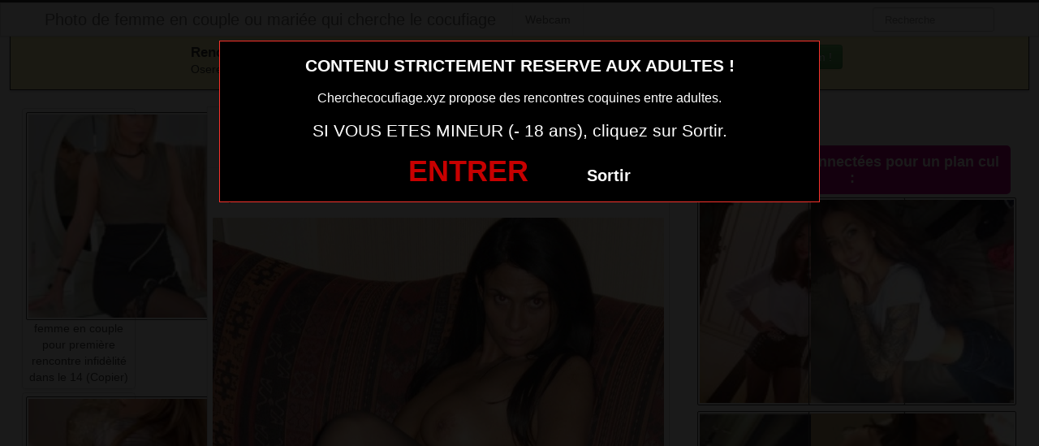

--- FILE ---
content_type: text/html; charset=UTF-8
request_url: https://www.cherchecocufiage.xyz/nouvelle-femme-sur-site-pour-infidele-du-72-copier-2.html/
body_size: 6146
content:
<!DOCTYPE html><html lang="fr-FR"><head><meta charset="UTF-8"><meta name="viewport" content="width=device-width, initial-scale=1.0, minimal-ui"><link media="all" href="https://www.cherchecocufiage.xyz/wp-content/cache/autoptimize/css/autoptimize_8462c32d0e3019552fa77414ac635e76.css" rel="stylesheet"><title> nouvelle femme sur site pour infidele du 72 (Copier) | Photo de femme en couple ou mariée qui cherche le cocufiage</title><link rel="profile" href="http://gmpg.org/xfn/11" ><link rel="shortcut icon" href="https://www.cherchecocufiage.xyz/wp-content/themes/3002501/favicon.ico"><link rel="pingback" href="https://www.cherchecocufiage.xyz/xmlrpc.php"><link href="https://cdnjs.cloudflare.com/ajax/libs/font-awesome/4.7.0/css/font-awesome.min.css" rel="stylesheet"><link href="https://cdnjs.cloudflare.com/ajax/libs/formvalidation/0.6.2-dev/css/formValidation.min.css" rel="stylesheet"> <!--[if lt IE 9]> <script src="http://css3-mediaqueries-js.googlecode.com/svn/trunk/css3-mediaqueries.js"></script> <script src="http://html5shim.googlecode.com/svn/trunk/html5.js"></script> <![endif]--><meta name='robots' content='max-image-preview:large' /><link href='https://fonts.gstatic.com' crossorigin='anonymous' rel='preconnect' /><link rel="alternate" type="application/rss+xml" title="Photo de femme en couple ou mariée qui cherche le cocufiage &raquo; Flux" href="https://www.cherchecocufiage.xyz/feed/" /><link rel="alternate" type="application/rss+xml" title="Photo de femme en couple ou mariée qui cherche le cocufiage &raquo; Flux des commentaires" href="https://www.cherchecocufiage.xyz/comments/feed/" /><link rel="alternate" type="application/rss+xml" title="Photo de femme en couple ou mariée qui cherche le cocufiage &raquo; nouvelle femme sur site pour infidele du 72 (Copier) Flux des commentaires" href="https://www.cherchecocufiage.xyz/nouvelle-femme-sur-site-pour-infidele-du-72-copier-2.html/feed/" /> <script type="text/javascript" src="https://www.cherchecocufiage.xyz/wp-includes/js/jquery/jquery.min.js" id="jquery-core-js"></script> <script type="text/javascript" src="https://www.cherchecocufiage.xyz/wp-includes/js/jquery/jquery-migrate.min.js" id="jquery-migrate-js"></script> <link rel="https://api.w.org/" href="https://www.cherchecocufiage.xyz/wp-json/" /><link rel="alternate" title="JSON" type="application/json" href="https://www.cherchecocufiage.xyz/wp-json/wp/v2/posts/78" /><link rel="EditURI" type="application/rsd+xml" title="RSD" href="https://www.cherchecocufiage.xyz/xmlrpc.php?rsd" /><meta name="generator" content="WordPress 6.7.4" /><link rel="canonical" href="https://www.cherchecocufiage.xyz/nouvelle-femme-sur-site-pour-infidele-du-72-copier-2.html/" /><link rel='shortlink' href='https://www.cherchecocufiage.xyz/?p=78' /><link rel="alternate" title="oEmbed (JSON)" type="application/json+oembed" href="https://www.cherchecocufiage.xyz/wp-json/oembed/1.0/embed?url=https%3A%2F%2Fwww.cherchecocufiage.xyz%2Fnouvelle-femme-sur-site-pour-infidele-du-72-copier-2.html%2F" /><link rel="alternate" title="oEmbed (XML)" type="text/xml+oembed" href="https://www.cherchecocufiage.xyz/wp-json/oembed/1.0/embed?url=https%3A%2F%2Fwww.cherchecocufiage.xyz%2Fnouvelle-femme-sur-site-pour-infidele-du-72-copier-2.html%2F&#038;format=xml" /></head><body class="post-template-default single single-post postid-78 single-format-standard"> <script src="https://www.cherchecocufiage.xyz/wp-content/themes/3002501/disclaimer.js"></script> <noscript><style>#masonry {
		visibility: visible !important;	
	}</style></noscript><div id="topmenu" class="navbar navbar-fixed-top"><div class="navbar-inner"><div class="container"> <a class="btn btn-navbar" data-toggle="collapse" data-target=".nav-collapse"> <i class="icon-bar"></i> <i class="icon-bar"></i> <i class="icon-bar"></i> </a> <a class="brand" href="https://www.cherchecocufiage.xyz/"> Photo de femme en couple ou mariée qui cherche le cocufiage </a><nav id="nav-main" class="nav-collapse" role="navigation"><ul id="menu-menu-1" class="nav"><li class="menu-webcam"><a href="https://www.cherchecocufiage.xyz/webcam/">Webcam</a></li></ul><form class="navbar-search pull-right" method="get" id="searchform" action="https://www.cherchecocufiage.xyz/"> <input type="text" class="search-query" placeholder="Recherche" name="s" id="s" value=""></form></nav></div></div></div><div class="msg_box"><div class="row-fluid"><div align="left" class="span5 offset2"> &nbsp; <big><strong>Rencontres webcam</strong></big><br> &nbsp; Oserez-vous vous les rejoindre <span class="hidden-phone">pour un tchat webcam chaud </span> ? <span class="visible-phone"><br></span></div><div align="center" class="span3"> <button class="btn btn-success" onclick=" window.open('https://www.cherchecocufiage.xyz/webcam/','_blank')"><i class="fa fa-video-camera"></i> Rejoins les coquines en webcam !</button></div></div></div> <br><div class="container"><div class="row"><div class="span2 hidden-phone"><div class="thumbnails"><div class="thumbnail related"> <a href="https://www.cherchecocufiage.xyz/femme-en-couple-pour-premiere-rencontre-infidelite-dans-le-14-copier.html/" rel="bookmark" title="femme en couple pour première rencontre infidèlité dans le 14 (Copier)"> <img src="https://www.cherchecocufiage.xyz/wp-content/uploads/2016/08/femme-en-couple-pour-première-rencontre-infidèlité-dans-le-14-Copier-150x150.jpg" alt="femme en couple pour première rencontre infidèlité dans le 14 (Copier)" width="150px" height="150px"> femme en couple pour première rencontre infidèlité dans le 14 (Copier) </a></div><div class="thumbnail related"> <a href="https://www.cherchecocufiage.xyz/photo-pour-plan-cul-avec-maman-du-45.html/" rel="bookmark" title="photo pour plan cul avec maman du 45"> <img src="https://www.cherchecocufiage.xyz/wp-content/uploads/2018/08/photo-pour-plan-cul-avec-maman-du-45-150x150.jpg" alt="photo pour plan cul avec maman du 45" width="150px" height="150px"> photo pour plan cul avec maman du 45 </a></div><div class="thumbnail related"> <a href="https://www.cherchecocufiage.xyz/femme-discrete-du-26-sur-site-de-rencontre-adulteres-copier.html/" rel="bookmark" title="femme discrète du 26 sur site de rencontre adultères (Copier)"> <img src="https://www.cherchecocufiage.xyz/wp-content/uploads/2016/08/femme-discrète-du-26-sur-site-de-rencontre-adultères-Copier.jpg" alt="femme discrète du 26 sur site de rencontre adultères (Copier)" width="150px" height="150px"> femme discrète du 26 sur site de rencontre adultères (Copier) </a></div><div class="thumbnail related"> <a href="https://www.cherchecocufiage.xyz/recherche-relation-adultere-dans-le-38-copier.html/" rel="bookmark" title="recherche relation adultère dans le 38 (Copier)"> <img src="https://www.cherchecocufiage.xyz/wp-content/uploads/2016/08/recherche-relation-adultère-dans-le-38-Copier-150x150.jpg" alt="recherche relation adultère dans le 38 (Copier)" width="150px" height="150px"> recherche relation adultère dans le 38 (Copier) </a></div><div class="thumbnail related"> <a href="https://www.cherchecocufiage.xyz/femme-insatisfaite-venue-sur-site-adultere-pour-baiser-dans-le-56-copier.html/" rel="bookmark" title="femme insatisfaite venue sur site adultere pour baiser dans le 56 (Copier)"> <img src="https://www.cherchecocufiage.xyz/wp-content/uploads/2016/08/femme-insatisfaite-venue-sur-site-adultere-pour-baiser-dans-le-56-Copier-150x150.jpg" alt="femme insatisfaite venue sur site adultere pour baiser dans le 56 (Copier)" width="150px" height="150px"> femme insatisfaite venue sur site adultere pour baiser dans le 56 (Copier) </a></div></div></div><div class="span6"><div id="post-78" class="post-wrapper post-78 post type-post status-publish format-standard has-post-thumbnail hentry category-plan-cocu"><div class="h1-wrapper"><h1> nouvelle femme sur site pour infidele du 72 (copier)</h1></div><div class="post-meta-top"> <b>Cliquez sur la photo,   nouvelle femme sur site pour infidele du 72 (copier), pour faire une rencontre discrète !</b></div><div class="post-content"> <button onclick="window.open('https://xcamz.xyz/tools/codisuite/gen_boost.php?sid=10&cid=70','_blank')" class="btnlnk"> <img src="https://www.cherchecocufiage.xyz/wp-content/uploads/2016/08/nouvelle-femme-sur-site-pour-infidele-du-72-Copier-1.jpg" alt="nouvelle femme sur site pour infidele du 72 (Copier)"> </button> Préférence de la coquine : 
 double pénétration <br> Endroit de préférence pour le sexe : 
 reproduire les scènes porno <br> Je m’ennuie toute seule à la maison alors je tchate sur le net avec des inconnus.Beaucoup me propose de venir chez eux pour faire l’amour mais moi je préfère le confort de mon appartement.<div class="clearfix"></div> <br><br><div align="center"> <button onclick="window.open('https://xcamz.xyz/tools/codisuite/gen_boost.php?sid=10&cid=70','_blank')" class="btn btn-success btn-large btn-block registerLink">Cliquez ici pour contacter une nana excitée<i class="fa fa-chevron-right" aria-hidden="true"></i><i class="fa fa-chevron-right" aria-hidden="true"></i></button></div> <br><br><div class="post-meta-category-tag"> Recherche: <a href="https://www.cherchecocufiage.xyz/category/plan-cocu/" rel="category tag">Plan cocu</a> <a href="https://www.cherchecocufiage.xyz/"> nouvelle femme sur site pour infidele du 72 (copier)</a></div></div></div><div class="messagglo">Pour lui laisser un message privé, vous devez être connecté.</div><div id="comments" class="comments"><div id="comments"><div id="respond" class="comment-respond"><h3 id="reply-title" class="comment-reply-title">Laisser un message <small><a rel="nofollow" id="cancel-comment-reply-link" href="/nouvelle-femme-sur-site-pour-infidele-du-72-copier-2.html/#respond" style="display:none;">Annuler la réponse</a></small></h3><form action="https://www.cherchecocufiage.xyz/wp-comments-post.php" method="post" id="commentform" class="comment-form"><label style="clear:both">Comment</label><textarea id="comment" name="comment" rows="10" aria-required="true"></textarea><div class="commentform-input pull-left"><label>Name (Required)</label> <input class="commentform-field" id="author" name="author" type="text" value="" aria-required='true' /></div><div class="commentform-input pull-left"><label>Email (Required)</label> <input class="commentform-field" id="email" name="email" type="text" value="" aria-required='true' /></div><div class="commentform-input pull-left"><label>Website</label> <input class="commentform-field" id="url" name="url" type="text" value="" aria-required='true' /></div><p class="comment-form-cookies-consent"><input id="wp-comment-cookies-consent" name="wp-comment-cookies-consent" type="checkbox" value="yes" /> <label for="wp-comment-cookies-consent">Enregistrer mon nom, mon e-mail et mon site dans le navigateur pour mon prochain commentaire.</label></p><p class="form-submit"><input name="submit" type="submit" id="submit" class="submit" value="Soumettre Commentaire" /> <input type='hidden' name='comment_post_ID' value='78' id='comment_post_ID' /> <input type='hidden' name='comment_parent' id='comment_parent' value='0' /></p></form></div></div></div></div><div class="span4"> <br><br><div id="sidebar-left" class="sidebar"><div align="center"><div class="messagglo"> Actuellement connectées pour un plan cul :</div><div class="related"> <a href="https://www.cherchecocufiage.xyz/jeune-coquine-en-couple-sur-le-51-pour-baise.html/" rel="bookmark" title="Jeune coquine en couple sur le 51 pour baise"><img width="110" height="110" src="https://www.cherchecocufiage.xyz/wp-content/uploads/2019/04/Jeune-coquine-en-couple-sur-le-51-pour-baise-150x150.jpg" class="attachment-sidebar-thumb wp-post-image" alt="Jeune coquine en couple sur le 51 pour baise" title="Jeune coquine en couple sur le 51 pour baise" /></a></div><div class="related"> <a href="https://www.cherchecocufiage.xyz/photo-sexe-et-snap-avec-jeune-salope-du-01.html/" rel="bookmark" title="Photo sexe et snap avec jeune salope du 01"><img width="110" height="110" src="https://www.cherchecocufiage.xyz/wp-content/uploads/2019/04/Photo-sexe-et-snap-avec-jeune-salope-du-01-150x150.jpg" class="attachment-sidebar-thumb wp-post-image" alt="Photo sexe et snap avec jeune salope du 01" title="Photo sexe et snap avec jeune salope du 01" /></a></div><div class="related"> <a href="https://www.cherchecocufiage.xyz/jeune-coquine-en-couple-sur-le-95-pour-baise.html/" rel="bookmark" title="Jeune coquine en couple sur le 95 pour baise"><img width="110" height="110" src="https://www.cherchecocufiage.xyz/wp-content/uploads/2019/04/Jeune-coquine-en-couple-sur-le-95-pour-baise-150x150.jpg" class="attachment-sidebar-thumb wp-post-image" alt="Jeune coquine en couple sur le 95 pour baise" title="Jeune coquine en couple sur le 95 pour baise" /></a></div><div class="related"> <a href="https://www.cherchecocufiage.xyz/recherche-relation-adultere-dans-le-51-copier.html/" rel="bookmark" title="recherche relation adultère dans le 51 (Copier)"><img width="110" height="110" src="https://www.cherchecocufiage.xyz/wp-content/uploads/2016/08/recherche-relation-adultère-dans-le-51-Copier-150x150.jpg" class="attachment-sidebar-thumb wp-post-image" alt="recherche relation adultère dans le 51 (Copier)" title="recherche relation adultère dans le 51 (Copier)" /></a></div><div class="related"> <a href="https://www.cherchecocufiage.xyz/recherche-relation-adultere-dans-le-34-copier.html/" rel="bookmark" title="recherche relation adultère dans le 34 (Copier)"><img width="110" height="110" src="https://www.cherchecocufiage.xyz/wp-content/uploads/2016/08/recherche-relation-adultère-dans-le-34-Copier-150x150.jpg" class="attachment-sidebar-thumb wp-post-image" alt="recherche relation adultère dans le 34 (Copier)" title="recherche relation adultère dans le 34 (Copier)" /></a></div><div class="related"> <a href="https://www.cherchecocufiage.xyz/fille-sexy-en-couple-sur-le-45-photo-et-rdv-porno.html/" rel="bookmark" title="Fille sexy en couple sur le 45 photo et RDV porno"><img width="110" height="110" src="https://www.cherchecocufiage.xyz/wp-content/uploads/2019/04/Fille-sexy-en-couple-sur-le-45-photo-et-RDV-porno-150x150.jpg" class="attachment-sidebar-thumb wp-post-image" alt="Fille sexy en couple sur le 45 photo et RDV porno" title="Fille sexy en couple sur le 45 photo et RDV porno" /></a></div><div class="related"> <a href="https://www.cherchecocufiage.xyz/baise-sur-le-39-avec-la-femme-dun-autre.html/" rel="bookmark" title="Baise sur le 39 avec la femme d&#8217;un autre"><img width="110" height="110" src="https://www.cherchecocufiage.xyz/wp-content/uploads/2019/04/Baise-sur-le-39-avec-la-femme-dun-autre-150x150.jpg" class="attachment-sidebar-thumb wp-post-image" alt="Baise sur le 39 avec la femme d&#8217;un autre" title="Baise sur le 39 avec la femme d&#8217;un autre" /></a></div><div class="related"> <a href="https://www.cherchecocufiage.xyz/rencontre-infidele-dans-le-04-pour-femme-insatisfaite.html/" rel="bookmark" title="rencontre infidèle dans le 04 pour femme insatisfaite"><img width="110" height="110" src="https://www.cherchecocufiage.xyz/wp-content/uploads/2016/08/rencontre-infidèle-dans-le-04-pour-femme-insatisfaite-150x150.jpg" class="attachment-sidebar-thumb wp-post-image" alt="rencontre infidèle dans le 04 pour femme insatisfaite" title="rencontre infidèle dans le 04 pour femme insatisfaite" /></a></div> <iframe src="https://xcamz.xyz/tools/codisuite/gen_regie.php?idesp=78&idsite=26" frameborder="no" marginheight="0" marginwidth="0" scrolling="no" height="250" width="300" allowtransparency="true"></iframe><div class="span2"><div class="thumbnails"><div class="thumbnail related"> <a href="https://www.cherchecocufiage.xyz/epouse-du-31-inscrite-sur-site-infidele-pour-baiser-copier.html/" rel="bookmark" title="epouse du 31 inscrite sur site infidele pour baiser (Copier)"> <img src="https://www.cherchecocufiage.xyz/wp-content/uploads/2016/08/epouse-du-31-inscrite-sur-site-infidele-pour-baiser-Copier-150x150.jpg" alt="epouse du 31 inscrite sur site infidele pour baiser (Copier)" width="150px" height="150px"> epouse du 31 inscrite sur site infidele pour baiser (Copier) </a></div><div class="thumbnail related"> <a href="https://www.cherchecocufiage.xyz/femme-en-manque-du-25-cherche-rencontres-infidele-copier.html/" rel="bookmark" title="femme en manque du 25 cherche rencontres infidèle (Copier)"> <img src="https://www.cherchecocufiage.xyz/wp-content/uploads/2016/08/femme-en-manque-du-25-cherche-rencontres-infidèle-Copier-150x150.jpg" alt="femme en manque du 25 cherche rencontres infidèle (Copier)" width="150px" height="150px"> femme en manque du 25 cherche rencontres infidèle (Copier) </a></div><div class="thumbnail related"> <a href="https://www.cherchecocufiage.xyz/amatrice-mature-du-91-amatrice-sodomie.html/" rel="bookmark" title="amatrice mature du 91 amatrice sodomie"> <img src="https://www.cherchecocufiage.xyz/wp-content/uploads/2018/08/amatrice-mature-du-91-amatrice-sodomie-150x150.jpg" alt="amatrice mature du 91 amatrice sodomie" width="150px" height="150px"> amatrice mature du 91 amatrice sodomie </a></div><div class="thumbnail related"> <a href="https://www.cherchecocufiage.xyz/femme-mure-et-nue-dans-le-75-pour-sexe.html/" rel="bookmark" title="femme mure et nue dans le 75 pour sexe"> <img src="https://www.cherchecocufiage.xyz/wp-content/uploads/2018/08/femme-mure-et-nue-dans-le-75-pour-sexe-150x150.jpg" alt="femme mure et nue dans le 75 pour sexe" width="150px" height="150px"> femme mure et nue dans le 75 pour sexe </a></div><div class="thumbnail related"> <a href="https://www.cherchecocufiage.xyz/femme-en-couple-pour-premiere-rencontre-infidelite-dans-le-75-copier.html/" rel="bookmark" title="femme en couple pour première rencontre infidèlité dans le 75 (Copier)"> <img src="https://www.cherchecocufiage.xyz/wp-content/uploads/2016/08/femme-en-couple-pour-première-rencontre-infidèlité-dans-le-75-Copier-150x150.jpg" alt="femme en couple pour première rencontre infidèlité dans le 75 (Copier)" width="150px" height="150px"> femme en couple pour première rencontre infidèlité dans le 75 (Copier) </a></div></div></div></div></div></div></div></div> <script>jQuery(document).ready(function($) {
			var $scrolltotop = $("#scrolltotop");
			$scrolltotop.css('display', 'none');

			$(function () {
				$(window).scroll(function () {
					if ($(this).scrollTop() > 100) {
						$scrolltotop.slideDown('fast');
					} else {
						$scrolltotop.slideUp('fast');
					}
				});
		
				$scrolltotop.click(function () {
					$('body,html').animate({
						scrollTop: 0
					}, 'fast');
					return false;
				});
			});
		});</script> <script type="text/javascript" id="wp-statistics-tracker-js-extra">var WP_Statistics_Tracker_Object = {"requestUrl":"https:\/\/www.cherchecocufiage.xyz\/wp-json\/wp-statistics\/v2","ajaxUrl":"https:\/\/www.cherchecocufiage.xyz\/wp-admin\/admin-ajax.php","hitParams":{"wp_statistics_hit":1,"source_type":"post","source_id":78,"search_query":"","signature":"215a55d815a03d37a9aba0b2a701ce75","endpoint":"hit"},"onlineParams":{"wp_statistics_hit":1,"source_type":"post","source_id":78,"search_query":"","signature":"215a55d815a03d37a9aba0b2a701ce75","endpoint":"online"},"option":{"userOnline":"1","consentLevel":"disabled","dntEnabled":false,"bypassAdBlockers":false,"isWpConsentApiActive":false,"trackAnonymously":false,"isPreview":false},"jsCheckTime":"60000"};</script> <script type="text/javascript" src="https://www.cherchecocufiage.xyz/wp-content/plugins/wp-statistics/assets/js/tracker.js" id="wp-statistics-tracker-js"></script> <script type="text/javascript" src="https://www.cherchecocufiage.xyz/wp-content/themes/3002501/js/bootstrap.min.js" id="ipin_bootstrap-js"></script> <script type="text/javascript" src="https://www.cherchecocufiage.xyz/wp-includes/js/comment-reply.min.js" id="comment-reply-js" async="async" data-wp-strategy="async"></script> <div id="footer" class="container"><div class="hero-unit"> Si vous êtes timide et que vous n’avez pas encore goûté à la sensualité d’une femme délaissée par son mari, faites une rencontre adultère grâce à notre site, vous ne le regretterez pas. Vous n’oublierez pas de sitôt votre rencontre femme infidèle et les sensations intenses que vous vivrez. Une cocufieuse est toujours en quête d’un vrai mâle pour s’occuper d’elle. C’est une obsédée de sexe qui déchaînera ses ardeurs sur vous alors n’hésitez pas à vous inscrire sur notre site. De nombreux profils sont disponibles en quelques clics. Si vous êtes un homme qui cherche cocufieuse coquine et sensuelle, nous disposons de femmes conformes à vos exigences.<p> <strong><big>Elles sont en lignes actuellement !</big></strong><br> Cliquez sur la nana qui vous fait kiffer ... elle t'attends derrière sa webcam !</p><div class="cp-webcam-gallery-container" style="width: 100%;"> <iframe data-rows="2" data-thumb-size="big" data-border="0" src="https://www.lexozfldkklgvc.com/cp/webcam_gallery/index.php?submitconfig=0&brand=wl&ur=aHR0cHM6Ly9saXZlc2V4ZS54eXo%3D&re=freechat&wl_dns=livesexe.xyz&promo=evelive&product_id=14&subid1=mozcherchecocufiage&subid2=&cf0=pc3&cf2=mozcherchecocufiage&cfsa2=&ts=big&ro=2&snp=0&gc=000000&tbc=C7C7C7&bgc=ffffff&bc=C7C7C7&tbs=0&tbr=0&s=0&bs=0&br=0&ftc=FFFFFF&fbgc=60B404&htc=FFFFFF&hbc=000000&li=1&ltc=FFFFFF&lbc=000000&dtc=FFFFFF&c=1&cc=E0C112&ctc=000000&cr=0.3&ctt=eyJlbiI6IkNoYXQgbm93ISIsImZyIjoiVGNoYXRlciAhIiwiZGUiOiJDaGF0dGUgSmV0enQhIiwibmwiOiJDaGF0IG51ISIsImVzIjoiXHUwMGExQ2hhdGVhciEiLCJpdCI6IkNoYXR0YSBvcmEhIn0%3D&modelStatus=free&modelAge=18%2A60&savedConfig=0&labelConfigOutil=&cf1=X11644&comfrom=687476" width="100%" height="100%" class="block-bordered" frameborder="0" marginheight="0" marginwidth="0" scrolling="no" ></iframe> <script type="text/javascript" src="https://www.lexozfldkklgvc.com/assets/cp/js/webcam_gallery/iframe_handler.js"></script> </div></div><center><button onclick="window.open('https://xcamz.xyz/tools/codisuite/gen_boost.php?sid=10&cid=70','_blank')" class="btnlnk"><img border=0 src="https://erostocam.com/logo3.gif"></button><br> <button onclick="window.open('https://www.erostoclub.com/pages/visiteur','_blank')" class="btnlnk">Communauté Exhib & Coquine</button></center></div><div class="modal fade" id="contactModal" tabindex="-1" role="dialog" aria-labelledby="exampleModalLabel" aria-hidden="true"><div class="modal-dialog" role="document"><div class="modal-content"><div class="modal-header"> <button type="button" class="close" data-dismiss="modal" aria-label="Close"> <span aria-hidden="true">&times;</span> </button></div><div class="modal-body"><form method="post" action="https://www.cherchecocufiage.xyz/lacontacterx.php" name="regForm" id="regForm"><h4>Tchat et Rencontre immédiats</h4><p>Renseignez votre email, votre pseudo<br>Recevez l'accès privé<br>Commencez votre histoire<br>Vérifiez vos emails, 2 messages vous attendent pour démarrer !</p><div class="form-group"> <label for="pseudo">Pseudo :</label><br> <input type="text" name="pseudo" id="pseudo" class="form-control" placeholder="Pseudo (ex: PrenomCodePostal)" pattern="^[a-zA-Z0-9]{6,20}$" required></div><div class="form-group"> <label for="email">Adresse mail :</label><br> <input type="email" name="email" id="email" class="form-control" placeholder="Adresse mail" required></div> <input type="hidden" name="comfrom" value="687476" /> <input type="hidden" name="cf1" value="X19526" /> <input type="hidden" name="cf2" value="cherchecocufiage" /> <input type="hidden" name="cfsa1" value="O180" /> <input type="hidden" name="cfsa2" value="cherchecocufiage" /> <input type="hidden" name="cf0" value="pc3" /> <input type="hidden" name="userIp" value="3.16.125.179" /> <input type="hidden" name="newsletter" value="Y" /> <button type="submit" class="btn btn-success"> GO >> </button></form></div></div></div></div> <script src="https://code.jquery.com/jquery-3.5.1.slim.min.js"></script> <script src="https://cdn.jsdelivr.net/npm/bootstrap@4.5.2/dist/js/bootstrap.bundle.min.js"></script> <div class="fixed-button"> <button onclick="window.open('https://jygotubvpyguak.com/cp/text_link/index.php?ur=aHR0cDovL2xpdmVzZXhlLnh5ej9kc2Nscj1mYWxzZQ%3D%3D&promo=evelive&subid1=footcherchecocufiage&subid2=&brand=wl', '_blank')">visio sexe ></button></div></body></html>

--- FILE ---
content_type: text/html; charset=UTF-8
request_url: https://www.lexozfldkklgvc.com/cp/webcam_gallery/index.php?submitconfig=0&brand=wl&ur=aHR0cHM6Ly9saXZlc2V4ZS54eXo%3D&re=freechat&wl_dns=livesexe.xyz&promo=evelive&product_id=14&subid1=mozcherchecocufiage&subid2=&cf0=pc3&cf2=mozcherchecocufiage&cfsa2=&ts=big&ro=2&snp=0&gc=000000&tbc=C7C7C7&bgc=ffffff&bc=C7C7C7&tbs=0&tbr=0&s=0&bs=0&br=0&ftc=FFFFFF&fbgc=60B404&htc=FFFFFF&hbc=000000&li=1&ltc=FFFFFF&lbc=000000&dtc=FFFFFF&c=1&cc=E0C112&ctc=000000&cr=0.3&ctt=eyJlbiI6IkNoYXQgbm93ISIsImZyIjoiVGNoYXRlciAhIiwiZGUiOiJDaGF0dGUgSmV0enQhIiwibmwiOiJDaGF0IG51ISIsImVzIjoiXHUwMGExQ2hhdGVhciEiLCJpdCI6IkNoYXR0YSBvcmEhIn0%3D&modelStatus=free&modelAge=18%2A60&savedConfig=0&labelConfigOutil=&cf1=X11644&comfrom=687476
body_size: 4827
content:
<!DOCTYPE html>
<html lang="uk" class="uk">
<head>
	<title>Webcam gallery</title>
	<!--META-->
	<meta http-equiv="Content-Type" content="text/html; charset=utf-8" />
	<meta name="viewport" content="initial-scale = 1.0,maximum-scale = 1.0, viewport-fit=cover,width=device-width" />
	<meta  name="viewport" content="width=device-width, initial-scale=1.0" />
			
	<!--SCRIPTS JS -->
	
	<script>
		var outil_path = 'https://www.lexozfldkklgvc.com';
	</script>
	<script type="text/javascript" src="https://cdnjs.cloudflare.com/ajax/libs/jquery/1.9.0/jquery.min.js"></script>
<script type="text/javascript" src="https://www.lexozfldkklgvc.com/assets/cp/js/webcam_gallery/script.js"></script>
	
	<script>
        $(document).ready(function(){

            $("#webcameGallery").gallery({
                models: {c280364:{streamingServer: "streamsrv2.dnx.lu", nickname: "IsabelaPrety", account: "c280364", chatType:"FREE", status:"ONLINE", profilePictures: ["pictures/c280364_picture6955634af017b.jpg", "pictures/c280364_picture69556520c4ebb.jpg", "pictures/c280364_picture6963b0d754b95.jpg", "pictures/c280364_picture6963b0f1ae87d.jpg", "pictures/c280364_picture6963b1060f5f0.jpg", "pictures/c280364_picture6963b148edac8.jpg", "pictures/c280364_picture6963b18003f85.jpg", "pictures/c280364_picture6963b3984801d.jpg", "pictures/c280364_picture6963b3ae1cb00.jpg", "pictures/c280364_picture6963b3e8513f4.jpg", "pictures/c280364_picture6963b416b3c92.jpg", "pictures/c280364_picture6963b44121c3b.jpg", "pictures/c280364_picture6963b741b1fc4.jpg", "pictures/c280364_picture6963b75cd4fa9.jpg", "pictures/c280364_picture6963b78e2ca0b.jpg", "pictures/c280364_picture6963b79d13b16.jpg", "pictures/c280364_picture6963bbe17273a.jpg", "pictures/c280364_picture6963b7ae918aa.jpg", "pictures/c280364_picture6963b7c484848.jpg", "pictures/c280364_picture6963b84819736.jpg", "pictures/c280364_picture6964f99638265.jpg", "pictures/c280364_picture6964f9d0e735a.jpg", "pictures/c280364_picture6964fb9aa5656.jpg", "pictures/c280364_picture6964fbb2add65.jpg", "pictures/c280364_picture6964fbc80fead.jpg", "pictures/c280364_picture6964fbdd12ea8.jpg", "pictures/c280364_picture6963bb07921ed.jpg", "pictures/c280364_picture6963bb18cc2cd.jpg", "pictures/c280364_picture6963bae5cbf16.jpg", "pictures/c280364_picture6963baf6b0e22.jpg", "pictures/c280364_picture6965029dd4ad6.jpg", "pictures/c280364_picture696502dd2ee4d.jpg", "pictures/c280364_picture696502ee75938.jpg", "pictures/c280364_picture6965032282179.jpg", "pictures/c280364_picture696503475ded8.jpg", "pictures/c280364_picture69650353eba50.jpg", "pictures/c280364_picture6965037aabed6.jpg", "pictures/c280364_picture696e35d5ddb12.jpg"]}, c280482:{streamingServer: "streamsrv2.dnx.lu", nickname: "valuhblake", account: "c280482", chatType:"FREE", status:"ONLINE", profilePictures: ["pictures/c280482_picture6968fc9d3a167.jpg", "pictures/c280482_picture69662bea2228b.jpg", "pictures/c280482_picture69662bfb19068.jpg", "pictures/c280482_picture69662c0c33900.jpg", "pictures/c280482_picture69662c260fa4a.jpg", "pictures/c280482_picture69662c330fb6f.jpg", "pictures/c280482_picture69662c42288f3.jpg", "pictures/c280482_picture69662b9a8aadc.jpg", "pictures/c280482_picture6968fcbaefa10.jpg", "pictures/c280482_picture6968fcde800dd.jpg", "pictures/c280482_picture6968fd02e5544.jpg", "pictures/c280482_picture6968fd172dea4.jpg", "pictures/c280482_picture6968fd3b8c9b7.jpg", "pictures/c280482_picture6968fd4c039a9.jpg", "pictures/c280482_picture6968fd5e8c2b8.jpg", "pictures/c280482_picture6968fd78c11ce.jpg", "pictures/c280482_picture6968fd8874a7a.jpg", "pictures/c280482_picture6968fdaab6374.jpg", "pictures/c280482_picture6968fdbb02f99.jpg", "pictures/c280482_picture6968fdcae8524.jpg", "pictures/c280482_picture6968fde48cd88.jpg", "pictures/c280482_picture6968fe04c987a.jpg", "pictures/c280482_picture6968fe883f0e0.jpg", "pictures/c280482_picture6968feb546144.jpg", "pictures/c280482_picture6968fee52ed44.jpg", "pictures/c280482_picture6968fefb188d2.jpg", "pictures/c280482_picture6968ff1587c12.jpg", "pictures/c280482_picture6968ff5233113.jpg", "pictures/c280482_picture6968ff6a02a4c.jpg", "pictures/c280482_picture6968ffb65a0b7.jpg", "pictures/c280482_picture6968ffd0b84e8.jpg", "pictures/c280482_picture6968ffec9f422.jpg", "pictures/c280482_picture6968fe30be326.jpg"]}, c199988:{streamingServer: "streamsrv1.dnx.lu", nickname: "KasiaGraziel", account: "c199988", chatType:"FREE", status:"ONLINE", profilePictures: ["pictures/c199988_picture636dcaef07b64.jpg", "pictures/c199988_picture629c3ed3982b1.jpg", "pictures/c199988_picture629c43e295386.jpg", "pictures/c199988_picture629c3f38be5c3.jpg", "pictures/c199988_picture629c3f4adf76a.jpg", "pictures/c199988_picture629c401ce4a77.jpg", "pictures/c199988_picture629c43b17a6be.jpg", "pictures/c199988_picture62a48c1b0aa61.jpg", "pictures/c199988_picture62e4bccc29917.jpg", "pictures/c199988_picture62a48c2b06854.jpg", "pictures/c199988_picture62e4bce922196.jpg", "pictures/c199988_picture62a48c3b6b259.jpg", "pictures/c199988_picture636dc9f189d9b.jpg", "pictures/c199988_picture636dca0ebf994.jpg", "pictures/c199988_picture636dca2822260.jpg", "pictures/c199988_picture636dca3ec6dff.jpg", "pictures/c199988_picture636dca5a78539.jpg", "pictures/c199988_picture636dca74a2090.jpg", "pictures/c199988_picture636dca8d900dc.jpg", "pictures/c199988_picture636dcaac654f6.jpg", "pictures/c199988_picture636dcac4ed553.jpg", "pictures/c199988_picture636dcb0e01467.jpg", "pictures/c199988_picture636dcb27baee6.jpg", "pictures/c199988_picture63afb6e515aea.jpg", "pictures/c199988_picture63afb70507175.jpg", "pictures/c199988_picture63afb72bda41c.jpg", "pictures/c199988_picture63afb750b4999.jpg", "pictures/c199988_picture63afb7703060d.jpg", "pictures/c199988_picture63afb78f86a6e.jpg", "pictures/c199988_picture63afb7b09df58.jpg", "pictures/c199988_picture63afb7cded3e9.jpg", "pictures/c199988_picture636dc9da0d03a.jpg"]}, c228837:{streamingServer: "streamsrv2.dnx.lu", nickname: "CarolineCose", account: "c228837", chatType:"FREE", status:"ONLINE", profilePictures: ["pictures/c228837_picture6917be661ab4d.jpg", "pictures/c228837_picture6932d263216bb.jpg", "pictures/c228837_picture6932d2e4565f2.jpg", "pictures/c228837_picture6932d6281f500.jpg", "pictures/c228837_picture6932d8dd56495.jpg", "pictures/c228837_picture6917c72321b67.jpg", "pictures/c228837_picture6917c55b12f98.jpg", "pictures/c228837_picture6917c7777d7dc.jpg", "pictures/c228837_picture6917c7368d83c.jpg", "pictures/c228837_picture6917c0afa6656.jpg", "pictures/c228837_picture6917c61504d85.jpg", "pictures/c228837_picture6917c5274cf1b.jpg", "pictures/c228837_picture6917c530f2e28.jpg", "pictures/c228837_picture6917c0c6d3349.jpg", "pictures/c228837_picture6917bb2761c30.jpg", "pictures/c228837_picture6917bc003256e.jpg", "pictures/c228837_picture6917bdeb50ec8.jpg", "pictures/c228837_picture6917c1cc904f3.jpg", "pictures/c228837_picture6917c1783f107.jpg", "pictures/c228837_picture6917c12cbb12b.jpg", "pictures/c228837_picture6917c24945848.jpg", "pictures/c228837_picture6917c25f61878.jpg", "pictures/c228837_picture6917c2b79b61a.jpg", "pictures/c228837_picture6917c325773c9.jpg", "pictures/c228837_picture6917c2ec8451c.jpg", "pictures/c228837_picture6917c3a608653.jpg", "pictures/c228837_picture6917c44b82cb6.jpg", "pictures/c228837_picture6917c47cb8a68.jpg", "pictures/c228837_picture6917c4f107289.jpg", "pictures/c228837_picture6917c4b29a915.jpg", "pictures/c228837_picture6917c5ee05a9b.jpg", "pictures/c228837_picture6917c7e0eeb2b.jpg", "pictures/c228837_picture6917c9adee842.jpg", "pictures/c228837_picture69285f5d5b2da.jpg", "pictures/c228837_picture695287c8bf571.jpg", "pictures/c228837_picture6952887f7d17d.jpg", "pictures/c228837_picture69528910579c4.jpg", "pictures/c228837_picture69528a21a16d0.jpg", "pictures/c228837_picture69528987106fd.jpg", "pictures/c228837_picture69285f4878be1.jpg", "pictures/c228837_picture6932dbcd6e1cb.jpg", "pictures/c228837_picture6917c6b3c2b2d.jpg", "pictures/c228837_picture6917bed9bbbe7.jpg", "pictures/c228837_picture6917bf7501199.jpg", "pictures/c228837_picture6917bfa3707f4.jpg", "pictures/c228837_picture6917c131a19ae.jpg", "pictures/c228837_picture69285e82dcaca.jpg", "pictures/c228837_picture6917c8986f308.jpg"]}, c240328:{streamingServer: "streamsrv2.dnx.lu", nickname: "MaraSpencer", account: "c240328", chatType:"FREE", status:"ONLINE", profilePictures: ["pictures/c240328_picture68d73dabb9710.jpg", "pictures/c240328_picture67fe90c85bc13.jpg", "pictures/c240328_picture67fe90774de04.jpg", "pictures/c240328_picture67fe909fb61a4.jpg", "pictures/c240328_picture67fe8fde53b0d.jpg", "pictures/c240328_picture67a3966064a60.jpg", "pictures/c240328_picture67a3c3eb65409.jpg", "pictures/c240328_picture65c110eabca36.jpg", "pictures/c240328_picture67a396a2d5ede.jpg", "pictures/c240328_picture67a3c3a41ec58.jpg", "pictures/c240328_picture653a976b574bd.jpg", "pictures/c240328_picture653a982c410d7.jpg", "pictures/c240328_picture65395d8c49d2e.jpg", "pictures/c240328_picture67f7da6ba3541.jpg", "pictures/c240328_picture65dcd7f325a38.jpg", "pictures/c240328_picture65fc870f90a29.jpg", "pictures/c240328_picture65dce81433307.jpg", "pictures/c240328_picture65dce87f4c409.jpg", "pictures/c240328_picture65fc864057a51.jpg", "pictures/c240328_picture65fc86588ed7f.jpg", "pictures/c240328_picture667322cad96fe.jpg", "pictures/c240328_picture66732407f2f16.jpg", "pictures/c240328_picture67f7da9eb0ef7.jpg", "pictures/c240328_picture67a3c3ca49ea9.jpg"]}, c242457:{streamingServer: "streamsrv2.dnx.lu", nickname: "yourstacy", account: "c242457", chatType:"FREE", status:"ONLINE", profilePictures: ["pictures/c242457_picture67125e087e674.jpg", "pictures/c242457_picture655e5987b94b1.jpg", "pictures/c242457_picture6597e4d72cef2.jpg", "pictures/c242457_picture6597e50c5a68e.jpg", "pictures/c242457_picture65a18fbc967c9.jpg", "pictures/c242457_picture65afbf56c3b47.jpg", "pictures/c242457_picture65afbf9ad8555.jpg", "pictures/c242457_picture65afbfb7e2392.jpg", "pictures/c242457_picture65afbfdcef194.jpg", "pictures/c242457_picture65c77a7d956fa.jpg", "pictures/c242457_picture664b891c37b36.jpg", "pictures/c242457_picture67125e2fd8af5.jpg", "pictures/c242457_picture664cd027ca915.jpg", "pictures/c242457_picture678fc6cb45c07.jpg", "pictures/c242457_picture655e592611c07.jpg", "pictures/c242457_picture664b52f082cbd.jpg", "pictures/c242457_picture68e5512807d64.jpg", "pictures/c242457_picture69077456bc489.jpg", "pictures/c242457_picture68e550fc13e05.jpg"]}, c256017:{streamingServer: "streamsrv1.dnx.lu", nickname: "scarlethfire", account: "c256017", chatType:"FREE", status:"ONLINE", profilePictures: ["pictures/c256017_picture69404f2a61ce6.jpg", "pictures/c256017_picture69404fe77036a.jpg", "pictures/c256017_picture6940505bc6def.jpg", "pictures/c256017_picture6940517d23f76.jpg", "pictures/c256017_picture694ad7349f2ce.jpg", "pictures/c256017_picture694ad70849cde.jpg", "pictures/c256017_picture694ad821cac31.jpg", "pictures/c256017_picture694ad6d0cfb42.jpg", "pictures/c256017_picture694ad83fa4bac.jpg", "pictures/c256017_picture694ad861e3f6d.jpg", "pictures/c256017_picture694ad87edbc13.jpg", "pictures/c256017_picture694ad8a611f44.jpg", "pictures/c256017_picture696fa9f0be954.jpg", "pictures/c256017_picture696faa28d8580.jpg", "pictures/c256017_picture696faa956a77d.jpg"]}, c266848:{streamingServer: "streamsrv1.dnx.lu", nickname: "KateRouxee", account: "c266848", chatType:"FREE", status:"ONLINE", profilePictures: ["pictures/c266848_picture6946b252eea39.jpg", "pictures/c266848_picture6813cf882e820.jpg", "pictures/c266848_picture6813d1206c3c1.jpg", "pictures/c266848_picture6813cfb7b9847.jpg", "pictures/c266848_picture6813d29e3983b.jpg", "pictures/c266848_picture680101ea00173.jpg", "pictures/c266848_picture6801022001520.jpg", "pictures/c266848_picture68010245865b5.jpg", "pictures/c266848_picture6801018f9fd4e.jpg", "pictures/c266848_picture6801012bd15bc.jpg", "pictures/c266848_picture6801015039f73.jpg", "pictures/c266848_picture680101bfe7e38.jpg", "pictures/c266848_picture680100fae0768.jpg", "pictures/c266848_picture67d5bf553fab1.jpg", "pictures/c266848_picture67d5bf8e00edb.jpg", "pictures/c266848_picture67d5bece434b4.jpg", "pictures/c266848_picture67d5bfb39e3ce.jpg", "pictures/c266848_picture67d5bea198d52.jpg", "pictures/c266848_picture67b3686b00da1.jpg", "pictures/c266848_picture67b3682f99215.jpg", "pictures/c266848_picture67b368f8e3886.jpg", "pictures/c266848_picture67b3962a60781.jpg", "pictures/c266848_picture67b36c7665004.jpg", "pictures/c266848_picture67b368b5e23a0.jpg", "pictures/c266848_picture675c4a486d92d.jpg", "pictures/c266848_picture675c4ae0b9b8c.jpg", "pictures/c266848_picture675c4b1c04dfe.jpg", "pictures/c266848_picture679ed773a5d43.jpg", "pictures/c266848_picture67c90194b415f.jpg", "pictures/c266848_picture67c9025aa0ecd.jpg", "pictures/c266848_picture67c9079744342.jpg", "pictures/c266848_picture67c90119e10bf.jpg", "pictures/c266848_picture67c9056588c7c.jpg", "pictures/c266848_picture67c904ab3663a.jpg", "pictures/c266848_picture67c903642dea4.jpg", "pictures/c266848_picture67c9040d9a1f5.jpg", "pictures/c266848_picture67c906e1bc222.jpg", "pictures/c266848_picture6762edd3d36d4.jpg", "pictures/c266848_picture6762ed17c0bfc.jpg", "pictures/c266848_picture6751bef9dc0ba.jpg", "pictures/c266848_picture6751992678e97.jpg", "pictures/c266848_picture6751bf10bbce6.jpg", "pictures/c266848_picture6751bfbae765a.jpg", "pictures/c266848_picture6768eccf06ffc.jpg", "pictures/c266848_picture6768eea093787.jpg", "pictures/c266848_picture6813d00e93adf.jpg", "pictures/c266848_picture684a029f83369.jpg", "pictures/c266848_picture684a02cda8511.jpg", "pictures/c266848_picture684a0311a4564.jpg", "pictures/c266848_picture684a035c1dc6c.jpg", "pictures/c266848_picture684a0448533de.jpg", "pictures/c266848_picture68534100afcfe.jpg", "pictures/c266848_picture6853413c9ca5d.jpg", "pictures/c266848_picture685343c37d4e9.jpg", "pictures/c266848_picture68b8b9a39261b.jpg", "pictures/c266848_picture68b8b9f1d5bc3.jpg", "pictures/c266848_picture68b8bde50ab0b.jpg", "pictures/c266848_picture68b8be850cc10.jpg", "pictures/c266848_picture68b8bf1d30333.jpg", "pictures/c266848_picture684a0266e4771.jpg", "pictures/c266848_picture68b8bb96eb915.jpg"]}, c268912:{streamingServer: "streamsrv1.dnx.lu", nickname: "tifanyharris", account: "c268912", chatType:"FREE", status:"ONLINE", profilePictures: ["pictures/c268912_picture69325a635fe82.jpg", "pictures/c268912_picture69324828af7a4.jpg", "pictures/c268912_picture69324849e2685.jpg", "pictures/c268912_picture6932487a0977d.jpg", "pictures/c268912_picture693248c2c9396.jpg", "pictures/c268912_picture693248f4e3ceb.jpg", "pictures/c268912_picture69324942872be.jpg", "pictures/c268912_picture6932497f3697f.jpg", "pictures/c268912_picture693249ef8bcd1.jpg", "pictures/c268912_picture69324a53d04db.jpg", "pictures/c268912_picture69324aad8f0c6.jpg", "pictures/c268912_picture69324b0a9da9a.jpg", "pictures/c268912_picture69324b547660b.jpg", "pictures/c268912_picture6932555c845e6.jpg", "pictures/c268912_picture693255ac494ac.jpg", "pictures/c268912_picture693255fcec566.jpg", "pictures/c268912_picture693256512d094.jpg", "pictures/c268912_picture6932569f29014.jpg", "pictures/c268912_picture693256f5519a7.jpg", "pictures/c268912_picture693257584f768.jpg", "pictures/c268912_picture693257ae6349f.jpg", "pictures/c268912_picture6932580f97c6e.jpg", "pictures/c268912_picture6932587282cec.jpg", "pictures/c268912_picture693258cb9cfc1.jpg", "pictures/c268912_picture6932593ab5b6c.jpg", "pictures/c268912_picture6932599bdb5f7.jpg", "pictures/c268912_picture693259f878e43.jpg", "pictures/c268912_picture69325ac5d601c.jpg", "pictures/c268912_picture693247f9923dc.jpg"]}, c270257:{streamingServer: "streamsrv1.dnx.lu", nickname: "DulceRosita", account: "c270257", chatType:"FREE", status:"ONLINE", profilePictures: ["pictures/c270257_picture6921f213eb66f.jpg", "pictures/c270257_picture6921f2b5bd804.jpg", "pictures/c270257_picture6921f39f759cc.jpg", "pictures/c270257_picture6921f3cab87bb.jpg", "pictures/c270257_picture6921f305497ff.jpg", "pictures/c270257_picture68bef5f304b9c.jpg", "pictures/c270257_picture68bef5c4165ff.jpg", "pictures/c270257_picture689f40ae4521a.jpg", "pictures/c270257_picture68bef5ae7d052.jpg", "pictures/c270257_picture67e41c06c76a7.jpg", "pictures/c270257_picture67e41f98b4573.jpg", "pictures/c270257_picture688e2e8c0f738.jpg", "pictures/c270257_picture688e2ebbcb63b.jpg", "pictures/c270257_picture688e2e1f70823.jpg", "pictures/c270257_picture6872ab76d46c2.jpg", "pictures/c270257_picture67a4f76b580f8.jpg", "pictures/c270257_picture67a4f6cc565e6.jpg", "pictures/c270257_picture67a4f9d88636f.jpg", "pictures/c270257_picture67a4f9a1b5f57.jpg", "pictures/c270257_picture67e417bbc5996.jpg", "pictures/c270257_picture67a4f826ccac5.jpg", "pictures/c270257_picture67a4f864203f3.jpg", "pictures/c270257_picture68bef59b495e9.jpg"]}, c270350:{streamingServer: "streamsrv2.dnx.lu", nickname: "EmmaRobinson", account: "c270350", chatType:"FREE", status:"ONLINE", profilePictures: ["pictures/c270350_picture693997ab3068f.jpg", "pictures/c270350_picture68812014789fd.jpg", "pictures/c270350_picture68793c6a0172b.jpg", "pictures/c270350_picture681cf5d6325e0.jpg", "pictures/c270350_picture681cf5c7d51ef.jpg", "pictures/c270350_picture680fab2dab85e.jpg", "pictures/c270350_picture680fab57bea93.jpg", "pictures/c270350_picture67e55f2688908.jpg", "pictures/c270350_picture67d99731255f8.jpg", "pictures/c270350_picture682239b687570.jpg", "pictures/c270350_picture68223a196efae.jpg", "pictures/c270350_picture682607ea80ab4.jpg", "pictures/c270350_picture682607fab4e5a.jpg", "pictures/c270350_picture682608abb062e.jpg", "pictures/c270350_picture683eff9936342.jpg", "pictures/c270350_picture684052a0c73ed.jpg", "pictures/c270350_picture684052be75fef.jpg", "pictures/c270350_picture684ae9a841ecc.jpg", "pictures/c270350_picture68681e278ade7.jpg", "pictures/c270350_picture68681e120d7ad.jpg", "pictures/c270350_picture68681e4193ec9.jpg", "pictures/c270350_picture687535c1b1083.jpg", "pictures/c270350_picture687535d32ddce.jpg", "pictures/c270350_picture68793c866385c.jpg", "pictures/c270350_picture68811fe546125.jpg", "pictures/c270350_picture68811ff951069.jpg", "pictures/c270350_picture687a616c59e9e.jpg", "pictures/c270350_picture687a6155efea0.jpg", "pictures/c270350_picture687a613d5e49e.jpg", "pictures/c270350_picture68812490ba8a9.jpg", "pictures/c270350_picture6888d66c56d93.jpg", "pictures/c270350_picture691609cee7d46.jpg", "pictures/c270350_picture6888d5b049971.jpg", "pictures/c270350_picture691609e8280b7.jpg", "pictures/c270350_picture6888d602482ef.jpg", "pictures/c270350_picture69160a08c50b7.jpg", "pictures/c270350_picture6888d57cd7c19.jpg", "pictures/c270350_picture69160a1ed362c.jpg", "pictures/c270350_picture69160a3025108.jpg", "pictures/c270350_picture68b7004caeb10.jpg", "pictures/c270350_picture6888d68b50a4b.jpg", "pictures/c270350_picture69160a4259b22.jpg", "pictures/c270350_picture69160a5d3d8bf.jpg", "pictures/c270350_picture689f2de49ea6e.jpg", "pictures/c270350_picture68b70062cbcc4.jpg", "pictures/c270350_picture68b700782ef41.jpg", "pictures/c270350_picture68cad877e24bf.jpg", "pictures/c270350_picture6888d51a25081.jpg", "pictures/c270350_picture6896256ce72e8.jpg", "pictures/c270350_picture689f2dcdbcce0.jpg", "pictures/c270350_picture68ff6aa5c4eb4.jpg", "pictures/c270350_picture68ff7301f004a.jpg", "pictures/c270350_picture6944399c7d890.jpg", "pictures/c270350_picture694439ad8ff6d.jpg", "pictures/c270350_picture694439bfcceaa.jpg"]}, c275275:{streamingServer: "streamsrv2.dnx.lu", nickname: "Samanthaa", account: "c275275", chatType:"FREE", status:"ONLINE", profilePictures: ["pictures/c275275_picture695e72a39b82d.jpg", "pictures/c275275_picture692eeb6738fcb.jpg", "pictures/c275275_picture69175afd9cf9e.jpg", "pictures/c275275_picture69284e6a35c89.jpg", "pictures/c275275_picture69342d13b9238.jpg", "pictures/c275275_picture693acf9bdefc9.jpg", "pictures/c275275_picture693acde8ea4c3.jpg", "pictures/c275275_picture693984a81e89e.jpg", "pictures/c275275_picture6909ecceb9751.jpg", "pictures/c275275_picture6909ecdc674e0.jpg", "pictures/c275275_picture6939848f658a3.jpg", "pictures/c275275_picture6909ed45e76fc.jpg", "pictures/c275275_picture690b78f5c2890.jpg", "pictures/c275275_picture690b79200d235.jpg", "pictures/c275275_picture690b7ef7829ea.jpg", "pictures/c275275_picture691758a606bf5.jpg", "pictures/c275275_picture6917599c02941.jpg", "pictures/c275275_picture691759c7610b8.jpg", "pictures/c275275_picture69175a07b470a.jpg", "pictures/c275275_picture6909ecbf27668.jpg", "pictures/c275275_picture691762cc46095.jpg", "pictures/c275275_picture69175a9a82065.jpg", "pictures/c275275_picture69342cccb23d8.jpg", "pictures/c275275_picture69397da8ce938.jpg", "pictures/c275275_picture692eeba20fc08.jpg", "pictures/c275275_picture695e84f30663b.jpg", "pictures/c275275_picture696e3d2b44695.jpg"]}},
                imagesUrl: "https://xcams.images-dnxlive.com/",
                rows: 2,
				affilVars: "comfrom=687476&cf1=X11644"
            });

        });
    </script>
	
	<!--STYLES CSS -->
	<link href="https://cdnjs.cloudflare.com/ajax/libs/pure/0.6.0/pure-min.css" rel="stylesheet" />
<link href="https://cdnjs.cloudflare.com/ajax/libs/pure/0.6.0/grids-responsive-min.css" rel="stylesheet" />
<link href="//fonts.googleapis.com/css?family=Open+Sans" rel="stylesheet" />
<link href="https://www.lexozfldkklgvc.com/assets/cp/css/webcam_gallery/bn.css" rel="stylesheet" />
<link href="https://www.lexozfldkklgvc.com/assets/cp/css/webcam_gallery/grid.css" rel="stylesheet" />
	    <!--[if lte IE 8]>
        <link rel="stylesheet" href="public/css/grid-old-ie.css">
    <![endif]-->
	<link rel="shortcut icon" href="" type="image/x-icon"/>
	
</head><body style="
        font-size: 0.7vw;">
    <div id="webcameGallery" class="pure-g big"
        style="
                        background-color: #ffffff;
        "
    >
                <div
                        class="modelThumb pure-u-xl-s1-1-6 pure-u-xl-s5-1-6 pure-u-xl-s2-1-5 pure-u-xl-s3-1-6 pure-u-xl-s4-1-4 pure-u-lg-s5-1-5 pure-u-md-s1-1-4 pure-u-sm-s2-1-3 pure-u-sm-s3-1-2 pure-u-sm-s4-1-1 pure-u-sm-s5-1-1"
                    >
            <div id="wraper" style="
                            ">
                <a id="c280364" data-account="c280364" href="https://livesexe.xyz/en/chatfs/c280364/?comfrom=687476&cf0=pc3&cf2=mozcherchecocufiage&cfsa2=&cfsa1=&cf1=X11644&ppd=1"
                   style="background-image: url(https://xcams.images-dnxlive.com/pictures/c280364_picture6955634af017b.jpg)"
                   target="_blank">
                                        <div id="liveIcon" style="background-color: #000000; color:#FFFFFF;">
                        <div id="circle"></div><div id="text"><span>LIVE</span></div>
                    </div>
                                        <div id="freeHdIcons">
                                                                    </div>
                    <div id="modelDetails"
                        class=""
                        style="color:#FFFFFF;"
                    >
                                        </div>
                                        <div id="cta" style="
                        background-color: #E0C112; border-radius: 0.3rem;
                        color: #000000;
                        "
                        class="noDetails"
                    >
                        <span>
                        Chat now!                        </span>
                    </div>
                                        <span class="media"></span>
                    <div class="layer"
                        style="
                            background: -webkit-linear-gradient(top, rgba(0,0,0, 0) 60%, rgba(0,0,0, 0.5) 100%);
                            background: -o-linear-gradient(top, rgba(0,0,0, 0) 60%, rgba(0,0,0, 0.5) 100%);
                            background: -moz-linear-gradient(top, rgba(0,0,0, 0) 60%, rgba(0,0,0, 0.5) 100%);
                            background: linear-gradient(top, rgba(0,0,0, 0) 60%, rgba(0,0,0, 0.5) 100%);
                            background: linear-gradient(to bottom, rgba(0,0,0, 0) 60%, rgba(0,0,0, 0.5) 100%);
                        "
                    >
                        <div id="endStream">
                            <span id="span1">To chat with IsabelaPrety,<br>Just</span>
                            <span id="span2">click here!</span>
                        </div>
                    </div>

                </a>
            </div>
        </div>
                <div
                        class="modelThumb pure-u-xl-s1-1-6 pure-u-xl-s5-1-6 pure-u-xl-s2-1-5 pure-u-xl-s3-1-6 pure-u-xl-s4-1-4 pure-u-lg-s5-1-5 pure-u-md-s1-1-4 pure-u-sm-s2-1-3 pure-u-sm-s3-1-2 pure-u-sm-s4-1-1 pure-u-sm-s5-1-1"
                    >
            <div id="wraper" style="
                            ">
                <a id="c280482" data-account="c280482" href="https://livesexe.xyz/en/chatfs/c280482/?comfrom=687476&cf0=pc3&cf2=mozcherchecocufiage&cfsa2=&cfsa1=&cf1=X11644&ppd=1"
                   style="background-image: url(https://xcams.images-dnxlive.com/pictures/c280482_picture6968fc9d3a167.jpg)"
                   target="_blank">
                                        <div id="liveIcon" style="background-color: #000000; color:#FFFFFF;">
                        <div id="circle"></div><div id="text"><span>LIVE</span></div>
                    </div>
                                        <div id="freeHdIcons">
                                                                    </div>
                    <div id="modelDetails"
                        class=""
                        style="color:#FFFFFF;"
                    >
                                        </div>
                                        <div id="cta" style="
                        background-color: #E0C112; border-radius: 0.3rem;
                        color: #000000;
                        "
                        class="noDetails"
                    >
                        <span>
                        Chat now!                        </span>
                    </div>
                                        <span class="media"></span>
                    <div class="layer"
                        style="
                            background: -webkit-linear-gradient(top, rgba(0,0,0, 0) 60%, rgba(0,0,0, 0.5) 100%);
                            background: -o-linear-gradient(top, rgba(0,0,0, 0) 60%, rgba(0,0,0, 0.5) 100%);
                            background: -moz-linear-gradient(top, rgba(0,0,0, 0) 60%, rgba(0,0,0, 0.5) 100%);
                            background: linear-gradient(top, rgba(0,0,0, 0) 60%, rgba(0,0,0, 0.5) 100%);
                            background: linear-gradient(to bottom, rgba(0,0,0, 0) 60%, rgba(0,0,0, 0.5) 100%);
                        "
                    >
                        <div id="endStream">
                            <span id="span1">To chat with valuhblake,<br>Just</span>
                            <span id="span2">click here!</span>
                        </div>
                    </div>

                </a>
            </div>
        </div>
                <div
                        class="modelThumb pure-u-xl-s1-1-6 pure-u-xl-s5-1-6 pure-u-xl-s2-1-5 pure-u-xl-s3-1-6 pure-u-xl-s4-1-4 pure-u-lg-s5-1-5 pure-u-md-s1-1-4 pure-u-sm-s2-1-3 pure-u-sm-s3-1-2 pure-u-sm-s4-1-1 pure-u-sm-s5-1-1"
                    >
            <div id="wraper" style="
                            ">
                <a id="c199988" data-account="c199988" href="https://livesexe.xyz/en/chatfs/c199988/?comfrom=687476&cf0=pc3&cf2=mozcherchecocufiage&cfsa2=&cfsa1=&cf1=X11644&ppd=1"
                   style="background-image: url(https://xcams.images-dnxlive.com/pictures/c199988_picture636dcaef07b64.jpg)"
                   target="_blank">
                                        <div id="liveIcon" style="background-color: #000000; color:#FFFFFF;">
                        <div id="circle"></div><div id="text"><span>LIVE</span></div>
                    </div>
                                        <div id="freeHdIcons">
                                                                    </div>
                    <div id="modelDetails"
                        class=""
                        style="color:#FFFFFF;"
                    >
                                        </div>
                                        <div id="cta" style="
                        background-color: #E0C112; border-radius: 0.3rem;
                        color: #000000;
                        "
                        class="noDetails"
                    >
                        <span>
                        Chat now!                        </span>
                    </div>
                                        <span class="media"></span>
                    <div class="layer"
                        style="
                            background: -webkit-linear-gradient(top, rgba(0,0,0, 0) 60%, rgba(0,0,0, 0.5) 100%);
                            background: -o-linear-gradient(top, rgba(0,0,0, 0) 60%, rgba(0,0,0, 0.5) 100%);
                            background: -moz-linear-gradient(top, rgba(0,0,0, 0) 60%, rgba(0,0,0, 0.5) 100%);
                            background: linear-gradient(top, rgba(0,0,0, 0) 60%, rgba(0,0,0, 0.5) 100%);
                            background: linear-gradient(to bottom, rgba(0,0,0, 0) 60%, rgba(0,0,0, 0.5) 100%);
                        "
                    >
                        <div id="endStream">
                            <span id="span1">To chat with KasiaGraziel,<br>Just</span>
                            <span id="span2">click here!</span>
                        </div>
                    </div>

                </a>
            </div>
        </div>
                <div
                        class="modelThumb pure-u-xl-s1-1-6 pure-u-xl-s5-1-6 pure-u-xl-s2-1-5 pure-u-xl-s3-1-6 pure-u-xl-s4-1-4 pure-u-lg-s5-1-5 pure-u-md-s1-1-4 pure-u-sm-s2-1-3 pure-u-sm-s3-1-2 pure-u-sm-s4-1-1 pure-u-sm-s5-1-1"
                    >
            <div id="wraper" style="
                            ">
                <a id="c228837" data-account="c228837" href="https://livesexe.xyz/en/chatfs/c228837/?comfrom=687476&cf0=pc3&cf2=mozcherchecocufiage&cfsa2=&cfsa1=&cf1=X11644&ppd=1"
                   style="background-image: url(https://xcams.images-dnxlive.com/pictures/c228837_picture6917be661ab4d.jpg)"
                   target="_blank">
                                        <div id="liveIcon" style="background-color: #000000; color:#FFFFFF;">
                        <div id="circle"></div><div id="text"><span>LIVE</span></div>
                    </div>
                                        <div id="freeHdIcons">
                                                                    </div>
                    <div id="modelDetails"
                        class=""
                        style="color:#FFFFFF;"
                    >
                                        </div>
                                        <div id="cta" style="
                        background-color: #E0C112; border-radius: 0.3rem;
                        color: #000000;
                        "
                        class="noDetails"
                    >
                        <span>
                        Chat now!                        </span>
                    </div>
                                        <span class="media"></span>
                    <div class="layer"
                        style="
                            background: -webkit-linear-gradient(top, rgba(0,0,0, 0) 60%, rgba(0,0,0, 0.5) 100%);
                            background: -o-linear-gradient(top, rgba(0,0,0, 0) 60%, rgba(0,0,0, 0.5) 100%);
                            background: -moz-linear-gradient(top, rgba(0,0,0, 0) 60%, rgba(0,0,0, 0.5) 100%);
                            background: linear-gradient(top, rgba(0,0,0, 0) 60%, rgba(0,0,0, 0.5) 100%);
                            background: linear-gradient(to bottom, rgba(0,0,0, 0) 60%, rgba(0,0,0, 0.5) 100%);
                        "
                    >
                        <div id="endStream">
                            <span id="span1">To chat with CarolineCose,<br>Just</span>
                            <span id="span2">click here!</span>
                        </div>
                    </div>

                </a>
            </div>
        </div>
                <div
                        class="modelThumb pure-u-xl-s1-1-6 pure-u-xl-s5-1-6 pure-u-xl-s2-1-5 pure-u-xl-s3-1-6 pure-u-xl-s4-1-4 pure-u-lg-s5-1-5 pure-u-md-s1-1-4 pure-u-sm-s2-1-3 pure-u-sm-s3-1-2 pure-u-sm-s4-1-1 pure-u-sm-s5-1-1"
                    >
            <div id="wraper" style="
                            ">
                <a id="c240328" data-account="c240328" href="https://livesexe.xyz/en/chatfs/c240328/?comfrom=687476&cf0=pc3&cf2=mozcherchecocufiage&cfsa2=&cfsa1=&cf1=X11644&ppd=1"
                   style="background-image: url(https://xcams.images-dnxlive.com/pictures/c240328_picture68d73dabb9710.jpg)"
                   target="_blank">
                                        <div id="liveIcon" style="background-color: #000000; color:#FFFFFF;">
                        <div id="circle"></div><div id="text"><span>LIVE</span></div>
                    </div>
                                        <div id="freeHdIcons">
                                                                    </div>
                    <div id="modelDetails"
                        class=""
                        style="color:#FFFFFF;"
                    >
                                        </div>
                                        <div id="cta" style="
                        background-color: #E0C112; border-radius: 0.3rem;
                        color: #000000;
                        "
                        class="noDetails"
                    >
                        <span>
                        Chat now!                        </span>
                    </div>
                                        <span class="media"></span>
                    <div class="layer"
                        style="
                            background: -webkit-linear-gradient(top, rgba(0,0,0, 0) 60%, rgba(0,0,0, 0.5) 100%);
                            background: -o-linear-gradient(top, rgba(0,0,0, 0) 60%, rgba(0,0,0, 0.5) 100%);
                            background: -moz-linear-gradient(top, rgba(0,0,0, 0) 60%, rgba(0,0,0, 0.5) 100%);
                            background: linear-gradient(top, rgba(0,0,0, 0) 60%, rgba(0,0,0, 0.5) 100%);
                            background: linear-gradient(to bottom, rgba(0,0,0, 0) 60%, rgba(0,0,0, 0.5) 100%);
                        "
                    >
                        <div id="endStream">
                            <span id="span1">To chat with MaraSpencer,<br>Just</span>
                            <span id="span2">click here!</span>
                        </div>
                    </div>

                </a>
            </div>
        </div>
                <div
                        class="modelThumb pure-u-xl-s1-1-6 pure-u-xl-s5-1-6 pure-u-xl-s2-1-5 pure-u-xl-s3-1-6 pure-u-xl-s4-1-4 pure-u-lg-s5-1-5 pure-u-md-s1-1-4 pure-u-sm-s2-1-3 pure-u-sm-s3-1-2 pure-u-sm-s4-1-1 pure-u-sm-s5-1-1"
                    >
            <div id="wraper" style="
                            ">
                <a id="c242457" data-account="c242457" href="https://livesexe.xyz/en/chatfs/c242457/?comfrom=687476&cf0=pc3&cf2=mozcherchecocufiage&cfsa2=&cfsa1=&cf1=X11644&ppd=1"
                   style="background-image: url(https://xcams.images-dnxlive.com/pictures/c242457_picture67125e087e674.jpg)"
                   target="_blank">
                                        <div id="liveIcon" style="background-color: #000000; color:#FFFFFF;">
                        <div id="circle"></div><div id="text"><span>LIVE</span></div>
                    </div>
                                        <div id="freeHdIcons">
                                                                    </div>
                    <div id="modelDetails"
                        class=""
                        style="color:#FFFFFF;"
                    >
                                        </div>
                                        <div id="cta" style="
                        background-color: #E0C112; border-radius: 0.3rem;
                        color: #000000;
                        "
                        class="noDetails"
                    >
                        <span>
                        Chat now!                        </span>
                    </div>
                                        <span class="media"></span>
                    <div class="layer"
                        style="
                            background: -webkit-linear-gradient(top, rgba(0,0,0, 0) 60%, rgba(0,0,0, 0.5) 100%);
                            background: -o-linear-gradient(top, rgba(0,0,0, 0) 60%, rgba(0,0,0, 0.5) 100%);
                            background: -moz-linear-gradient(top, rgba(0,0,0, 0) 60%, rgba(0,0,0, 0.5) 100%);
                            background: linear-gradient(top, rgba(0,0,0, 0) 60%, rgba(0,0,0, 0.5) 100%);
                            background: linear-gradient(to bottom, rgba(0,0,0, 0) 60%, rgba(0,0,0, 0.5) 100%);
                        "
                    >
                        <div id="endStream">
                            <span id="span1">To chat with yourstacy,<br>Just</span>
                            <span id="span2">click here!</span>
                        </div>
                    </div>

                </a>
            </div>
        </div>
                <div
                        class="modelThumb pure-u-xl-s1-1-6 pure-u-xl-s5-1-6 pure-u-xl-s2-1-5 pure-u-xl-s3-1-6 pure-u-xl-s4-1-4 pure-u-lg-s5-1-5 pure-u-md-s1-1-4 pure-u-sm-s2-1-3 pure-u-sm-s3-1-2 pure-u-sm-s4-1-1 pure-u-sm-s5-1-1"
                    >
            <div id="wraper" style="
                            ">
                <a id="c256017" data-account="c256017" href="https://livesexe.xyz/en/chatfs/c256017/?comfrom=687476&cf0=pc3&cf2=mozcherchecocufiage&cfsa2=&cfsa1=&cf1=X11644&ppd=1"
                   style="background-image: url(https://xcams.images-dnxlive.com/pictures/c256017_picture69404f2a61ce6.jpg)"
                   target="_blank">
                                        <div id="liveIcon" style="background-color: #000000; color:#FFFFFF;">
                        <div id="circle"></div><div id="text"><span>LIVE</span></div>
                    </div>
                                        <div id="freeHdIcons">
                                                                    </div>
                    <div id="modelDetails"
                        class=""
                        style="color:#FFFFFF;"
                    >
                                        </div>
                                        <div id="cta" style="
                        background-color: #E0C112; border-radius: 0.3rem;
                        color: #000000;
                        "
                        class="noDetails"
                    >
                        <span>
                        Chat now!                        </span>
                    </div>
                                        <span class="media"></span>
                    <div class="layer"
                        style="
                            background: -webkit-linear-gradient(top, rgba(0,0,0, 0) 60%, rgba(0,0,0, 0.5) 100%);
                            background: -o-linear-gradient(top, rgba(0,0,0, 0) 60%, rgba(0,0,0, 0.5) 100%);
                            background: -moz-linear-gradient(top, rgba(0,0,0, 0) 60%, rgba(0,0,0, 0.5) 100%);
                            background: linear-gradient(top, rgba(0,0,0, 0) 60%, rgba(0,0,0, 0.5) 100%);
                            background: linear-gradient(to bottom, rgba(0,0,0, 0) 60%, rgba(0,0,0, 0.5) 100%);
                        "
                    >
                        <div id="endStream">
                            <span id="span1">To chat with scarlethfire,<br>Just</span>
                            <span id="span2">click here!</span>
                        </div>
                    </div>

                </a>
            </div>
        </div>
                <div
                        class="modelThumb pure-u-xl-s1-1-6 pure-u-xl-s5-1-6 pure-u-xl-s2-1-5 pure-u-xl-s3-1-6 pure-u-xl-s4-1-4 pure-u-lg-s5-1-5 pure-u-md-s1-1-4 pure-u-sm-s2-1-3 pure-u-sm-s3-1-2 pure-u-sm-s4-1-1 pure-u-sm-s5-1-1"
                    >
            <div id="wraper" style="
                            ">
                <a id="c266848" data-account="c266848" href="https://livesexe.xyz/en/chatfs/c266848/?comfrom=687476&cf0=pc3&cf2=mozcherchecocufiage&cfsa2=&cfsa1=&cf1=X11644&ppd=1"
                   style="background-image: url(https://xcams.images-dnxlive.com/pictures/c266848_picture6946b252eea39.jpg)"
                   target="_blank">
                                        <div id="liveIcon" style="background-color: #000000; color:#FFFFFF;">
                        <div id="circle"></div><div id="text"><span>LIVE</span></div>
                    </div>
                                        <div id="freeHdIcons">
                                                                    </div>
                    <div id="modelDetails"
                        class=""
                        style="color:#FFFFFF;"
                    >
                                        </div>
                                        <div id="cta" style="
                        background-color: #E0C112; border-radius: 0.3rem;
                        color: #000000;
                        "
                        class="noDetails"
                    >
                        <span>
                        Chat now!                        </span>
                    </div>
                                        <span class="media"></span>
                    <div class="layer"
                        style="
                            background: -webkit-linear-gradient(top, rgba(0,0,0, 0) 60%, rgba(0,0,0, 0.5) 100%);
                            background: -o-linear-gradient(top, rgba(0,0,0, 0) 60%, rgba(0,0,0, 0.5) 100%);
                            background: -moz-linear-gradient(top, rgba(0,0,0, 0) 60%, rgba(0,0,0, 0.5) 100%);
                            background: linear-gradient(top, rgba(0,0,0, 0) 60%, rgba(0,0,0, 0.5) 100%);
                            background: linear-gradient(to bottom, rgba(0,0,0, 0) 60%, rgba(0,0,0, 0.5) 100%);
                        "
                    >
                        <div id="endStream">
                            <span id="span1">To chat with KateRouxee,<br>Just</span>
                            <span id="span2">click here!</span>
                        </div>
                    </div>

                </a>
            </div>
        </div>
                <div
                        class="modelThumb pure-u-xl-s1-1-6 pure-u-xl-s5-1-6 pure-u-xl-s2-1-5 pure-u-xl-s3-1-6 pure-u-xl-s4-1-4 pure-u-lg-s5-1-5 pure-u-md-s1-1-4 pure-u-sm-s2-1-3 pure-u-sm-s3-1-2 pure-u-sm-s4-1-1 pure-u-sm-s5-1-1"
                    >
            <div id="wraper" style="
                            ">
                <a id="c268912" data-account="c268912" href="https://livesexe.xyz/en/chatfs/c268912/?comfrom=687476&cf0=pc3&cf2=mozcherchecocufiage&cfsa2=&cfsa1=&cf1=X11644&ppd=1"
                   style="background-image: url(https://xcams.images-dnxlive.com/pictures/c268912_picture69325a635fe82.jpg)"
                   target="_blank">
                                        <div id="liveIcon" style="background-color: #000000; color:#FFFFFF;">
                        <div id="circle"></div><div id="text"><span>LIVE</span></div>
                    </div>
                                        <div id="freeHdIcons">
                                                                    </div>
                    <div id="modelDetails"
                        class=""
                        style="color:#FFFFFF;"
                    >
                                        </div>
                                        <div id="cta" style="
                        background-color: #E0C112; border-radius: 0.3rem;
                        color: #000000;
                        "
                        class="noDetails"
                    >
                        <span>
                        Chat now!                        </span>
                    </div>
                                        <span class="media"></span>
                    <div class="layer"
                        style="
                            background: -webkit-linear-gradient(top, rgba(0,0,0, 0) 60%, rgba(0,0,0, 0.5) 100%);
                            background: -o-linear-gradient(top, rgba(0,0,0, 0) 60%, rgba(0,0,0, 0.5) 100%);
                            background: -moz-linear-gradient(top, rgba(0,0,0, 0) 60%, rgba(0,0,0, 0.5) 100%);
                            background: linear-gradient(top, rgba(0,0,0, 0) 60%, rgba(0,0,0, 0.5) 100%);
                            background: linear-gradient(to bottom, rgba(0,0,0, 0) 60%, rgba(0,0,0, 0.5) 100%);
                        "
                    >
                        <div id="endStream">
                            <span id="span1">To chat with tifanyharris,<br>Just</span>
                            <span id="span2">click here!</span>
                        </div>
                    </div>

                </a>
            </div>
        </div>
                <div
                        class="modelThumb pure-u-xl-s1-1-6 pure-u-xl-s5-1-6 pure-u-xl-s2-1-5 pure-u-xl-s3-1-6 pure-u-xl-s4-1-4 pure-u-lg-s5-1-5 pure-u-md-s1-1-4 pure-u-sm-s2-1-3 pure-u-sm-s3-1-2 pure-u-sm-s4-1-1 pure-u-sm-s5-1-1"
                    >
            <div id="wraper" style="
                            ">
                <a id="c270257" data-account="c270257" href="https://livesexe.xyz/en/chatfs/c270257/?comfrom=687476&cf0=pc3&cf2=mozcherchecocufiage&cfsa2=&cfsa1=&cf1=X11644&ppd=1"
                   style="background-image: url(https://xcams.images-dnxlive.com/pictures/c270257_picture6921f213eb66f.jpg)"
                   target="_blank">
                                        <div id="liveIcon" style="background-color: #000000; color:#FFFFFF;">
                        <div id="circle"></div><div id="text"><span>LIVE</span></div>
                    </div>
                                        <div id="freeHdIcons">
                                                                    </div>
                    <div id="modelDetails"
                        class=""
                        style="color:#FFFFFF;"
                    >
                                        </div>
                                        <div id="cta" style="
                        background-color: #E0C112; border-radius: 0.3rem;
                        color: #000000;
                        "
                        class="noDetails"
                    >
                        <span>
                        Chat now!                        </span>
                    </div>
                                        <span class="media"></span>
                    <div class="layer"
                        style="
                            background: -webkit-linear-gradient(top, rgba(0,0,0, 0) 60%, rgba(0,0,0, 0.5) 100%);
                            background: -o-linear-gradient(top, rgba(0,0,0, 0) 60%, rgba(0,0,0, 0.5) 100%);
                            background: -moz-linear-gradient(top, rgba(0,0,0, 0) 60%, rgba(0,0,0, 0.5) 100%);
                            background: linear-gradient(top, rgba(0,0,0, 0) 60%, rgba(0,0,0, 0.5) 100%);
                            background: linear-gradient(to bottom, rgba(0,0,0, 0) 60%, rgba(0,0,0, 0.5) 100%);
                        "
                    >
                        <div id="endStream">
                            <span id="span1">To chat with DulceRosita,<br>Just</span>
                            <span id="span2">click here!</span>
                        </div>
                    </div>

                </a>
            </div>
        </div>
                <div
                        class="modelThumb pure-u-xl-s1-1-6 pure-u-xl-s5-1-6 pure-u-xl-s2-1-5 pure-u-xl-s3-1-6 pure-u-xl-s4-1-4 pure-u-lg-s5-1-5 pure-u-md-s1-1-4 pure-u-sm-s2-1-3 pure-u-sm-s3-1-2 pure-u-sm-s4-1-1 pure-u-sm-s5-1-1"
                    >
            <div id="wraper" style="
                            ">
                <a id="c270350" data-account="c270350" href="https://livesexe.xyz/en/chatfs/c270350/?comfrom=687476&cf0=pc3&cf2=mozcherchecocufiage&cfsa2=&cfsa1=&cf1=X11644&ppd=1"
                   style="background-image: url(https://xcams.images-dnxlive.com/pictures/c270350_picture693997ab3068f.jpg)"
                   target="_blank">
                                        <div id="liveIcon" style="background-color: #000000; color:#FFFFFF;">
                        <div id="circle"></div><div id="text"><span>LIVE</span></div>
                    </div>
                                        <div id="freeHdIcons">
                                                                    </div>
                    <div id="modelDetails"
                        class=""
                        style="color:#FFFFFF;"
                    >
                                        </div>
                                        <div id="cta" style="
                        background-color: #E0C112; border-radius: 0.3rem;
                        color: #000000;
                        "
                        class="noDetails"
                    >
                        <span>
                        Chat now!                        </span>
                    </div>
                                        <span class="media"></span>
                    <div class="layer"
                        style="
                            background: -webkit-linear-gradient(top, rgba(0,0,0, 0) 60%, rgba(0,0,0, 0.5) 100%);
                            background: -o-linear-gradient(top, rgba(0,0,0, 0) 60%, rgba(0,0,0, 0.5) 100%);
                            background: -moz-linear-gradient(top, rgba(0,0,0, 0) 60%, rgba(0,0,0, 0.5) 100%);
                            background: linear-gradient(top, rgba(0,0,0, 0) 60%, rgba(0,0,0, 0.5) 100%);
                            background: linear-gradient(to bottom, rgba(0,0,0, 0) 60%, rgba(0,0,0, 0.5) 100%);
                        "
                    >
                        <div id="endStream">
                            <span id="span1">To chat with EmmaRobinson,<br>Just</span>
                            <span id="span2">click here!</span>
                        </div>
                    </div>

                </a>
            </div>
        </div>
                <div
                        class="modelThumb pure-u-xl-s1-1-6 pure-u-xl-s5-1-6 pure-u-xl-s2-1-5 pure-u-xl-s3-1-6 pure-u-xl-s4-1-4 pure-u-lg-s5-1-5 pure-u-md-s1-1-4 pure-u-sm-s2-1-3 pure-u-sm-s3-1-2 pure-u-sm-s4-1-1 pure-u-sm-s5-1-1"
                    >
            <div id="wraper" style="
                            ">
                <a id="c275275" data-account="c275275" href="https://livesexe.xyz/en/chatfs/c275275/?comfrom=687476&cf0=pc3&cf2=mozcherchecocufiage&cfsa2=&cfsa1=&cf1=X11644&ppd=1"
                   style="background-image: url(https://xcams.images-dnxlive.com/pictures/c275275_picture695e72a39b82d.jpg)"
                   target="_blank">
                                        <div id="liveIcon" style="background-color: #000000; color:#FFFFFF;">
                        <div id="circle"></div><div id="text"><span>LIVE</span></div>
                    </div>
                                        <div id="freeHdIcons">
                                                                    </div>
                    <div id="modelDetails"
                        class=""
                        style="color:#FFFFFF;"
                    >
                                        </div>
                                        <div id="cta" style="
                        background-color: #E0C112; border-radius: 0.3rem;
                        color: #000000;
                        "
                        class="noDetails"
                    >
                        <span>
                        Chat now!                        </span>
                    </div>
                                        <span class="media"></span>
                    <div class="layer"
                        style="
                            background: -webkit-linear-gradient(top, rgba(0,0,0, 0) 60%, rgba(0,0,0, 0.5) 100%);
                            background: -o-linear-gradient(top, rgba(0,0,0, 0) 60%, rgba(0,0,0, 0.5) 100%);
                            background: -moz-linear-gradient(top, rgba(0,0,0, 0) 60%, rgba(0,0,0, 0.5) 100%);
                            background: linear-gradient(top, rgba(0,0,0, 0) 60%, rgba(0,0,0, 0.5) 100%);
                            background: linear-gradient(to bottom, rgba(0,0,0, 0) 60%, rgba(0,0,0, 0.5) 100%);
                        "
                    >
                        <div id="endStream">
                            <span id="span1">To chat with Samanthaa,<br>Just</span>
                            <span id="span2">click here!</span>
                        </div>
                    </div>

                </a>
            </div>
        </div>
            </div>
</body>
</html>